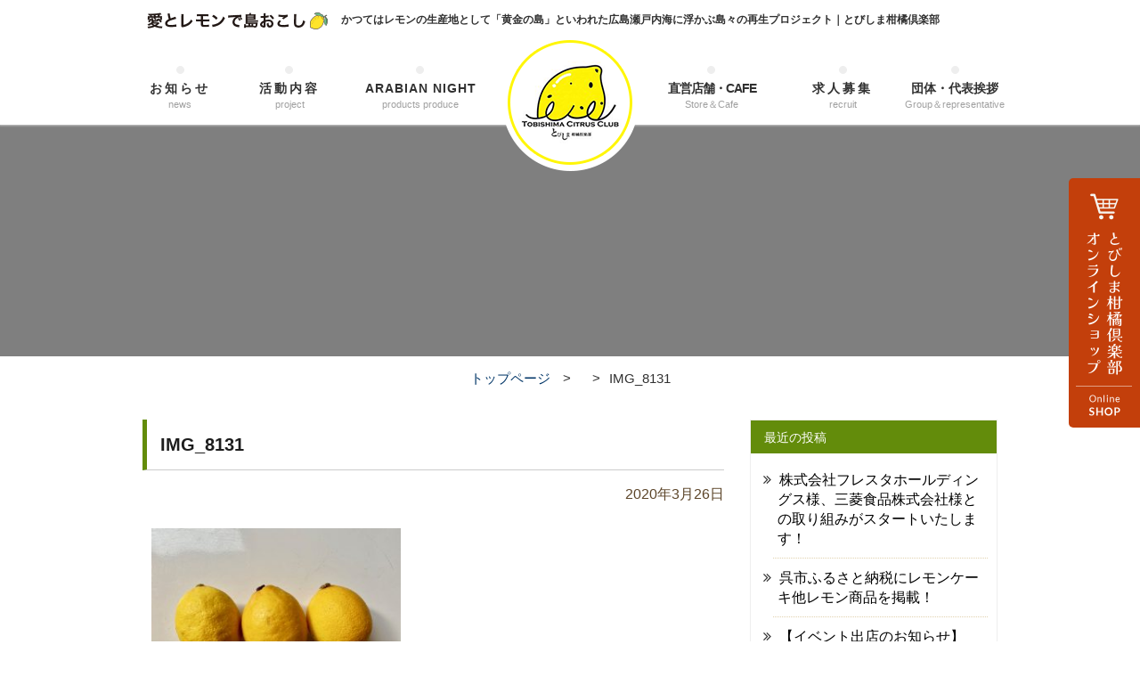

--- FILE ---
content_type: text/html; charset=UTF-8
request_url: https://tobishima-lemon.jp/tobishimaremonke-ki/img_8131/
body_size: 45801
content:
<!DOCTYPE HTML>
<html dir="ltr" lang="ja">
<head>
<meta http-equiv="Content-Type" content="text/html; charset=UTF-8">

<meta name="Keywords" content="" />
<meta name="Description" content="" />
<link rel="shortcut icon" href="https://tobishima-lemon.jp/wp/wp-content/themes/tobishima-cc/images/favicons/favicon.ico" />
<link rel="stylesheet" type="text/css" media="all" href="https://tobishima-lemon.jp/wp/wp-content/themes/tobishima-cc/style.css?202307" />
<link rel="stylesheet" href="https://use.fontawesome.com/releases/v5.6.3/css/all.css" integrity="sha384-UHRtZLI+pbxtHCWp1t77Bi1L4ZtiqrqD80Kn4Z8NTSRyMA2Fd33n5dQ8lWUE00s/" crossorigin="anonymous">
<link href="https://fonts.googleapis.com/css?family=Kreon:300,400,700&display=swap" rel="stylesheet">
<!--[if lt IE 9]>
  <meta http-equiv="Imagetoolbar" content="no" />
  <script src="https://html5shiv.googlecode.com/svn/trunk/html5.js"></script>
<![endif]-->
<!-- Set the viewport width to device width for mobile -->
<meta name="viewport" content="width=device-width,initial-scale=1.0,minimum-scale=1.0,maximum-scale=1.0,user-scalable=no">

	<style>img:is([sizes="auto" i], [sizes^="auto," i]) { contain-intrinsic-size: 3000px 1500px }</style>
	
		<!-- All in One SEO 4.9.3 - aioseo.com -->
		<title>IMG_8131 | 黄金の島再生プロジェクト</title>
	<meta name="robots" content="max-image-preview:large" />
	<meta name="author" content="tobishima-cc"/>
	<meta name="google-site-verification" content="V15qEswEKsDj0en5hQSa1y275ul4-0b4-hPOdb4DrZY" />
	<link rel="canonical" href="https://tobishima-lemon.jp/tobishimaremonke-ki/img_8131/" />
	<meta name="generator" content="All in One SEO (AIOSEO) 4.9.3" />
		<script type="application/ld+json" class="aioseo-schema">
			{"@context":"https:\/\/schema.org","@graph":[{"@type":"BreadcrumbList","@id":"https:\/\/tobishima-lemon.jp\/tobishimaremonke-ki\/img_8131\/#breadcrumblist","itemListElement":[{"@type":"ListItem","@id":"https:\/\/tobishima-lemon.jp#listItem","position":1,"name":"\u30db\u30fc\u30e0","item":"https:\/\/tobishima-lemon.jp","nextItem":{"@type":"ListItem","@id":"https:\/\/tobishima-lemon.jp\/tobishimaremonke-ki\/img_8131\/#listItem","name":"IMG_8131"}},{"@type":"ListItem","@id":"https:\/\/tobishima-lemon.jp\/tobishimaremonke-ki\/img_8131\/#listItem","position":2,"name":"IMG_8131","previousItem":{"@type":"ListItem","@id":"https:\/\/tobishima-lemon.jp#listItem","name":"\u30db\u30fc\u30e0"}}]},{"@type":"ItemPage","@id":"https:\/\/tobishima-lemon.jp\/tobishimaremonke-ki\/img_8131\/#itempage","url":"https:\/\/tobishima-lemon.jp\/tobishimaremonke-ki\/img_8131\/","name":"IMG_8131 | \u9ec4\u91d1\u306e\u5cf6\u518d\u751f\u30d7\u30ed\u30b8\u30a7\u30af\u30c8","inLanguage":"ja","isPartOf":{"@id":"https:\/\/tobishima-lemon.jp\/#website"},"breadcrumb":{"@id":"https:\/\/tobishima-lemon.jp\/tobishimaremonke-ki\/img_8131\/#breadcrumblist"},"author":{"@id":"https:\/\/tobishima-lemon.jp\/author\/tobishima-cc\/#author"},"creator":{"@id":"https:\/\/tobishima-lemon.jp\/author\/tobishima-cc\/#author"},"datePublished":"2020-03-26T10:36:29+09:00","dateModified":"2020-03-26T10:36:29+09:00"},{"@type":"Organization","@id":"https:\/\/tobishima-lemon.jp\/#organization","name":"\u4e00\u822c\u793e\u56e3\u6cd5\u4eba \u3068\u3073\u3057\u307e\u67d1\u6a58\u5036\u697d\u90e8","description":"\u5e83\u5cf6\u770c\u306b\u3042\u308b\u3068\u3073\u3057\u307e\u6d77\u9053\u7279\u7523\u3068\u3073\u3057\u307e\u30ec\u30e2\u30f3\u306e\u683d\u57f9\u30fb\u53ce\u7a6b\u30fb\u52a0\u5de5\u30fb\u98f2\u98df\u30fb\u5546\u54c1\u8ca9\u58f2\u3092\u884c\u30466\u6b21\u7523\u696d\u5316\u300a\u9ec4\u91d1\u306e\u5cf6\u518d\u751f\u30d7\u30ed\u30b8\u30a7\u30af\u30c8\u300b \u3068\u3073\u3057\u307e\u67d1\u6a58\u30ab\u30d5\u30a7\u3067\u306f\u5449\u30e9\u30f3\u30c1\u3001\u3068\u3073\u3057\u307e\u30ec\u30e2\u30f3\u3092\u4f7f\u3063\u305f\u30b8\u30e3\u30e0\u30fb\u713c\u304d\u83d3\u5b50\u30fb\u8abf\u5473\u6599\u306a\u3069\u5e83\u5cf6\u30fb\u5449\u306e\u304a\u571f\u7523\u304c\u8cfc\u5165\u3067\u304d\u307e\u3059\u3002","url":"https:\/\/tobishima-lemon.jp\/","logo":{"@type":"ImageObject","url":"https:\/\/tobishima-lemon.jp\/wp\/wp-content\/uploads\/2021\/02\/h_logo.png","@id":"https:\/\/tobishima-lemon.jp\/tobishimaremonke-ki\/img_8131\/#organizationLogo","width":153,"height":153,"caption":"\u4e00\u822c\u793e\u56e3\u6cd5\u4eba \u3068\u3073\u3057\u307e\u67d1\u6a58\u5036\u697d\u90e8"},"image":{"@id":"https:\/\/tobishima-lemon.jp\/tobishimaremonke-ki\/img_8131\/#organizationLogo"}},{"@type":"Person","@id":"https:\/\/tobishima-lemon.jp\/author\/tobishima-cc\/#author","url":"https:\/\/tobishima-lemon.jp\/author\/tobishima-cc\/","name":"tobishima-cc","image":{"@type":"ImageObject","@id":"https:\/\/tobishima-lemon.jp\/tobishimaremonke-ki\/img_8131\/#authorImage","url":"https:\/\/secure.gravatar.com\/avatar\/dfc7a560881add84db96cd77f2248ed53c06b201e9b9e3ca15d1b8d8dc004051?s=96&d=mm&r=g","width":96,"height":96,"caption":"tobishima-cc"}},{"@type":"WebSite","@id":"https:\/\/tobishima-lemon.jp\/#website","url":"https:\/\/tobishima-lemon.jp\/","name":"\u9ec4\u91d1\u306e\u5cf6\u518d\u751f\u30d7\u30ed\u30b8\u30a7\u30af\u30c8","description":"\u5e83\u5cf6\u770c\u306b\u3042\u308b\u3068\u3073\u3057\u307e\u6d77\u9053\u7279\u7523\u3068\u3073\u3057\u307e\u30ec\u30e2\u30f3\u306e\u683d\u57f9\u30fb\u53ce\u7a6b\u30fb\u52a0\u5de5\u30fb\u98f2\u98df\u30fb\u5546\u54c1\u8ca9\u58f2\u3092\u884c\u30466\u6b21\u7523\u696d\u5316\u300a\u9ec4\u91d1\u306e\u5cf6\u518d\u751f\u30d7\u30ed\u30b8\u30a7\u30af\u30c8\u300b \u3068\u3073\u3057\u307e\u67d1\u6a58\u30ab\u30d5\u30a7\u3067\u306f\u5449\u30e9\u30f3\u30c1\u3001\u3068\u3073\u3057\u307e\u30ec\u30e2\u30f3\u3092\u4f7f\u3063\u305f\u30b8\u30e3\u30e0\u30fb\u713c\u304d\u83d3\u5b50\u30fb\u8abf\u5473\u6599\u306a\u3069\u5e83\u5cf6\u30fb\u5449\u306e\u304a\u571f\u7523\u304c\u8cfc\u5165\u3067\u304d\u307e\u3059\u3002","inLanguage":"ja","publisher":{"@id":"https:\/\/tobishima-lemon.jp\/#organization"}}]}
		</script>
		<!-- All in One SEO -->

<script type="text/javascript">
/* <![CDATA[ */
window._wpemojiSettings = {"baseUrl":"https:\/\/s.w.org\/images\/core\/emoji\/16.0.1\/72x72\/","ext":".png","svgUrl":"https:\/\/s.w.org\/images\/core\/emoji\/16.0.1\/svg\/","svgExt":".svg","source":{"concatemoji":"https:\/\/tobishima-lemon.jp\/wp\/wp-includes\/js\/wp-emoji-release.min.js?ver=6.8.3"}};
/*! This file is auto-generated */
!function(s,n){var o,i,e;function c(e){try{var t={supportTests:e,timestamp:(new Date).valueOf()};sessionStorage.setItem(o,JSON.stringify(t))}catch(e){}}function p(e,t,n){e.clearRect(0,0,e.canvas.width,e.canvas.height),e.fillText(t,0,0);var t=new Uint32Array(e.getImageData(0,0,e.canvas.width,e.canvas.height).data),a=(e.clearRect(0,0,e.canvas.width,e.canvas.height),e.fillText(n,0,0),new Uint32Array(e.getImageData(0,0,e.canvas.width,e.canvas.height).data));return t.every(function(e,t){return e===a[t]})}function u(e,t){e.clearRect(0,0,e.canvas.width,e.canvas.height),e.fillText(t,0,0);for(var n=e.getImageData(16,16,1,1),a=0;a<n.data.length;a++)if(0!==n.data[a])return!1;return!0}function f(e,t,n,a){switch(t){case"flag":return n(e,"\ud83c\udff3\ufe0f\u200d\u26a7\ufe0f","\ud83c\udff3\ufe0f\u200b\u26a7\ufe0f")?!1:!n(e,"\ud83c\udde8\ud83c\uddf6","\ud83c\udde8\u200b\ud83c\uddf6")&&!n(e,"\ud83c\udff4\udb40\udc67\udb40\udc62\udb40\udc65\udb40\udc6e\udb40\udc67\udb40\udc7f","\ud83c\udff4\u200b\udb40\udc67\u200b\udb40\udc62\u200b\udb40\udc65\u200b\udb40\udc6e\u200b\udb40\udc67\u200b\udb40\udc7f");case"emoji":return!a(e,"\ud83e\udedf")}return!1}function g(e,t,n,a){var r="undefined"!=typeof WorkerGlobalScope&&self instanceof WorkerGlobalScope?new OffscreenCanvas(300,150):s.createElement("canvas"),o=r.getContext("2d",{willReadFrequently:!0}),i=(o.textBaseline="top",o.font="600 32px Arial",{});return e.forEach(function(e){i[e]=t(o,e,n,a)}),i}function t(e){var t=s.createElement("script");t.src=e,t.defer=!0,s.head.appendChild(t)}"undefined"!=typeof Promise&&(o="wpEmojiSettingsSupports",i=["flag","emoji"],n.supports={everything:!0,everythingExceptFlag:!0},e=new Promise(function(e){s.addEventListener("DOMContentLoaded",e,{once:!0})}),new Promise(function(t){var n=function(){try{var e=JSON.parse(sessionStorage.getItem(o));if("object"==typeof e&&"number"==typeof e.timestamp&&(new Date).valueOf()<e.timestamp+604800&&"object"==typeof e.supportTests)return e.supportTests}catch(e){}return null}();if(!n){if("undefined"!=typeof Worker&&"undefined"!=typeof OffscreenCanvas&&"undefined"!=typeof URL&&URL.createObjectURL&&"undefined"!=typeof Blob)try{var e="postMessage("+g.toString()+"("+[JSON.stringify(i),f.toString(),p.toString(),u.toString()].join(",")+"));",a=new Blob([e],{type:"text/javascript"}),r=new Worker(URL.createObjectURL(a),{name:"wpTestEmojiSupports"});return void(r.onmessage=function(e){c(n=e.data),r.terminate(),t(n)})}catch(e){}c(n=g(i,f,p,u))}t(n)}).then(function(e){for(var t in e)n.supports[t]=e[t],n.supports.everything=n.supports.everything&&n.supports[t],"flag"!==t&&(n.supports.everythingExceptFlag=n.supports.everythingExceptFlag&&n.supports[t]);n.supports.everythingExceptFlag=n.supports.everythingExceptFlag&&!n.supports.flag,n.DOMReady=!1,n.readyCallback=function(){n.DOMReady=!0}}).then(function(){return e}).then(function(){var e;n.supports.everything||(n.readyCallback(),(e=n.source||{}).concatemoji?t(e.concatemoji):e.wpemoji&&e.twemoji&&(t(e.twemoji),t(e.wpemoji)))}))}((window,document),window._wpemojiSettings);
/* ]]> */
</script>
<style id='wp-emoji-styles-inline-css' type='text/css'>

	img.wp-smiley, img.emoji {
		display: inline !important;
		border: none !important;
		box-shadow: none !important;
		height: 1em !important;
		width: 1em !important;
		margin: 0 0.07em !important;
		vertical-align: -0.1em !important;
		background: none !important;
		padding: 0 !important;
	}
</style>
<link rel='stylesheet' id='wp-block-library-css' href='https://tobishima-lemon.jp/wp/wp-includes/css/dist/block-library/style.min.css?ver=6.8.3' type='text/css' media='all' />
<style id='classic-theme-styles-inline-css' type='text/css'>
/*! This file is auto-generated */
.wp-block-button__link{color:#fff;background-color:#32373c;border-radius:9999px;box-shadow:none;text-decoration:none;padding:calc(.667em + 2px) calc(1.333em + 2px);font-size:1.125em}.wp-block-file__button{background:#32373c;color:#fff;text-decoration:none}
</style>
<link rel='stylesheet' id='aioseo/css/src/vue/standalone/blocks/table-of-contents/global.scss-css' href='https://tobishima-lemon.jp/wp/wp-content/plugins/all-in-one-seo-pack/dist/Lite/assets/css/table-of-contents/global.e90f6d47.css?ver=4.9.3' type='text/css' media='all' />
<style id='global-styles-inline-css' type='text/css'>
:root{--wp--preset--aspect-ratio--square: 1;--wp--preset--aspect-ratio--4-3: 4/3;--wp--preset--aspect-ratio--3-4: 3/4;--wp--preset--aspect-ratio--3-2: 3/2;--wp--preset--aspect-ratio--2-3: 2/3;--wp--preset--aspect-ratio--16-9: 16/9;--wp--preset--aspect-ratio--9-16: 9/16;--wp--preset--color--black: #000000;--wp--preset--color--cyan-bluish-gray: #abb8c3;--wp--preset--color--white: #ffffff;--wp--preset--color--pale-pink: #f78da7;--wp--preset--color--vivid-red: #cf2e2e;--wp--preset--color--luminous-vivid-orange: #ff6900;--wp--preset--color--luminous-vivid-amber: #fcb900;--wp--preset--color--light-green-cyan: #7bdcb5;--wp--preset--color--vivid-green-cyan: #00d084;--wp--preset--color--pale-cyan-blue: #8ed1fc;--wp--preset--color--vivid-cyan-blue: #0693e3;--wp--preset--color--vivid-purple: #9b51e0;--wp--preset--gradient--vivid-cyan-blue-to-vivid-purple: linear-gradient(135deg,rgba(6,147,227,1) 0%,rgb(155,81,224) 100%);--wp--preset--gradient--light-green-cyan-to-vivid-green-cyan: linear-gradient(135deg,rgb(122,220,180) 0%,rgb(0,208,130) 100%);--wp--preset--gradient--luminous-vivid-amber-to-luminous-vivid-orange: linear-gradient(135deg,rgba(252,185,0,1) 0%,rgba(255,105,0,1) 100%);--wp--preset--gradient--luminous-vivid-orange-to-vivid-red: linear-gradient(135deg,rgba(255,105,0,1) 0%,rgb(207,46,46) 100%);--wp--preset--gradient--very-light-gray-to-cyan-bluish-gray: linear-gradient(135deg,rgb(238,238,238) 0%,rgb(169,184,195) 100%);--wp--preset--gradient--cool-to-warm-spectrum: linear-gradient(135deg,rgb(74,234,220) 0%,rgb(151,120,209) 20%,rgb(207,42,186) 40%,rgb(238,44,130) 60%,rgb(251,105,98) 80%,rgb(254,248,76) 100%);--wp--preset--gradient--blush-light-purple: linear-gradient(135deg,rgb(255,206,236) 0%,rgb(152,150,240) 100%);--wp--preset--gradient--blush-bordeaux: linear-gradient(135deg,rgb(254,205,165) 0%,rgb(254,45,45) 50%,rgb(107,0,62) 100%);--wp--preset--gradient--luminous-dusk: linear-gradient(135deg,rgb(255,203,112) 0%,rgb(199,81,192) 50%,rgb(65,88,208) 100%);--wp--preset--gradient--pale-ocean: linear-gradient(135deg,rgb(255,245,203) 0%,rgb(182,227,212) 50%,rgb(51,167,181) 100%);--wp--preset--gradient--electric-grass: linear-gradient(135deg,rgb(202,248,128) 0%,rgb(113,206,126) 100%);--wp--preset--gradient--midnight: linear-gradient(135deg,rgb(2,3,129) 0%,rgb(40,116,252) 100%);--wp--preset--font-size--small: 13px;--wp--preset--font-size--medium: 20px;--wp--preset--font-size--large: 36px;--wp--preset--font-size--x-large: 42px;--wp--preset--spacing--20: 0.44rem;--wp--preset--spacing--30: 0.67rem;--wp--preset--spacing--40: 1rem;--wp--preset--spacing--50: 1.5rem;--wp--preset--spacing--60: 2.25rem;--wp--preset--spacing--70: 3.38rem;--wp--preset--spacing--80: 5.06rem;--wp--preset--shadow--natural: 6px 6px 9px rgba(0, 0, 0, 0.2);--wp--preset--shadow--deep: 12px 12px 50px rgba(0, 0, 0, 0.4);--wp--preset--shadow--sharp: 6px 6px 0px rgba(0, 0, 0, 0.2);--wp--preset--shadow--outlined: 6px 6px 0px -3px rgba(255, 255, 255, 1), 6px 6px rgba(0, 0, 0, 1);--wp--preset--shadow--crisp: 6px 6px 0px rgba(0, 0, 0, 1);}:where(.is-layout-flex){gap: 0.5em;}:where(.is-layout-grid){gap: 0.5em;}body .is-layout-flex{display: flex;}.is-layout-flex{flex-wrap: wrap;align-items: center;}.is-layout-flex > :is(*, div){margin: 0;}body .is-layout-grid{display: grid;}.is-layout-grid > :is(*, div){margin: 0;}:where(.wp-block-columns.is-layout-flex){gap: 2em;}:where(.wp-block-columns.is-layout-grid){gap: 2em;}:where(.wp-block-post-template.is-layout-flex){gap: 1.25em;}:where(.wp-block-post-template.is-layout-grid){gap: 1.25em;}.has-black-color{color: var(--wp--preset--color--black) !important;}.has-cyan-bluish-gray-color{color: var(--wp--preset--color--cyan-bluish-gray) !important;}.has-white-color{color: var(--wp--preset--color--white) !important;}.has-pale-pink-color{color: var(--wp--preset--color--pale-pink) !important;}.has-vivid-red-color{color: var(--wp--preset--color--vivid-red) !important;}.has-luminous-vivid-orange-color{color: var(--wp--preset--color--luminous-vivid-orange) !important;}.has-luminous-vivid-amber-color{color: var(--wp--preset--color--luminous-vivid-amber) !important;}.has-light-green-cyan-color{color: var(--wp--preset--color--light-green-cyan) !important;}.has-vivid-green-cyan-color{color: var(--wp--preset--color--vivid-green-cyan) !important;}.has-pale-cyan-blue-color{color: var(--wp--preset--color--pale-cyan-blue) !important;}.has-vivid-cyan-blue-color{color: var(--wp--preset--color--vivid-cyan-blue) !important;}.has-vivid-purple-color{color: var(--wp--preset--color--vivid-purple) !important;}.has-black-background-color{background-color: var(--wp--preset--color--black) !important;}.has-cyan-bluish-gray-background-color{background-color: var(--wp--preset--color--cyan-bluish-gray) !important;}.has-white-background-color{background-color: var(--wp--preset--color--white) !important;}.has-pale-pink-background-color{background-color: var(--wp--preset--color--pale-pink) !important;}.has-vivid-red-background-color{background-color: var(--wp--preset--color--vivid-red) !important;}.has-luminous-vivid-orange-background-color{background-color: var(--wp--preset--color--luminous-vivid-orange) !important;}.has-luminous-vivid-amber-background-color{background-color: var(--wp--preset--color--luminous-vivid-amber) !important;}.has-light-green-cyan-background-color{background-color: var(--wp--preset--color--light-green-cyan) !important;}.has-vivid-green-cyan-background-color{background-color: var(--wp--preset--color--vivid-green-cyan) !important;}.has-pale-cyan-blue-background-color{background-color: var(--wp--preset--color--pale-cyan-blue) !important;}.has-vivid-cyan-blue-background-color{background-color: var(--wp--preset--color--vivid-cyan-blue) !important;}.has-vivid-purple-background-color{background-color: var(--wp--preset--color--vivid-purple) !important;}.has-black-border-color{border-color: var(--wp--preset--color--black) !important;}.has-cyan-bluish-gray-border-color{border-color: var(--wp--preset--color--cyan-bluish-gray) !important;}.has-white-border-color{border-color: var(--wp--preset--color--white) !important;}.has-pale-pink-border-color{border-color: var(--wp--preset--color--pale-pink) !important;}.has-vivid-red-border-color{border-color: var(--wp--preset--color--vivid-red) !important;}.has-luminous-vivid-orange-border-color{border-color: var(--wp--preset--color--luminous-vivid-orange) !important;}.has-luminous-vivid-amber-border-color{border-color: var(--wp--preset--color--luminous-vivid-amber) !important;}.has-light-green-cyan-border-color{border-color: var(--wp--preset--color--light-green-cyan) !important;}.has-vivid-green-cyan-border-color{border-color: var(--wp--preset--color--vivid-green-cyan) !important;}.has-pale-cyan-blue-border-color{border-color: var(--wp--preset--color--pale-cyan-blue) !important;}.has-vivid-cyan-blue-border-color{border-color: var(--wp--preset--color--vivid-cyan-blue) !important;}.has-vivid-purple-border-color{border-color: var(--wp--preset--color--vivid-purple) !important;}.has-vivid-cyan-blue-to-vivid-purple-gradient-background{background: var(--wp--preset--gradient--vivid-cyan-blue-to-vivid-purple) !important;}.has-light-green-cyan-to-vivid-green-cyan-gradient-background{background: var(--wp--preset--gradient--light-green-cyan-to-vivid-green-cyan) !important;}.has-luminous-vivid-amber-to-luminous-vivid-orange-gradient-background{background: var(--wp--preset--gradient--luminous-vivid-amber-to-luminous-vivid-orange) !important;}.has-luminous-vivid-orange-to-vivid-red-gradient-background{background: var(--wp--preset--gradient--luminous-vivid-orange-to-vivid-red) !important;}.has-very-light-gray-to-cyan-bluish-gray-gradient-background{background: var(--wp--preset--gradient--very-light-gray-to-cyan-bluish-gray) !important;}.has-cool-to-warm-spectrum-gradient-background{background: var(--wp--preset--gradient--cool-to-warm-spectrum) !important;}.has-blush-light-purple-gradient-background{background: var(--wp--preset--gradient--blush-light-purple) !important;}.has-blush-bordeaux-gradient-background{background: var(--wp--preset--gradient--blush-bordeaux) !important;}.has-luminous-dusk-gradient-background{background: var(--wp--preset--gradient--luminous-dusk) !important;}.has-pale-ocean-gradient-background{background: var(--wp--preset--gradient--pale-ocean) !important;}.has-electric-grass-gradient-background{background: var(--wp--preset--gradient--electric-grass) !important;}.has-midnight-gradient-background{background: var(--wp--preset--gradient--midnight) !important;}.has-small-font-size{font-size: var(--wp--preset--font-size--small) !important;}.has-medium-font-size{font-size: var(--wp--preset--font-size--medium) !important;}.has-large-font-size{font-size: var(--wp--preset--font-size--large) !important;}.has-x-large-font-size{font-size: var(--wp--preset--font-size--x-large) !important;}
:where(.wp-block-post-template.is-layout-flex){gap: 1.25em;}:where(.wp-block-post-template.is-layout-grid){gap: 1.25em;}
:where(.wp-block-columns.is-layout-flex){gap: 2em;}:where(.wp-block-columns.is-layout-grid){gap: 2em;}
:root :where(.wp-block-pullquote){font-size: 1.5em;line-height: 1.6;}
</style>
<link rel='stylesheet' id='wpdm-fonticon-css' href='https://tobishima-lemon.jp/wp/wp-content/plugins/download-manager/assets/wpdm-iconfont/css/wpdm-icons.css?ver=6.8.3' type='text/css' media='all' />
<link rel='stylesheet' id='wpdm-front-css' href='https://tobishima-lemon.jp/wp/wp-content/plugins/download-manager/assets/css/front.min.css?ver=3.3.46' type='text/css' media='all' />
<link rel='stylesheet' id='wpdm-front-dark-css' href='https://tobishima-lemon.jp/wp/wp-content/plugins/download-manager/assets/css/front-dark.min.css?ver=3.3.46' type='text/css' media='all' />
<link rel="https://api.w.org/" href="https://tobishima-lemon.jp/wp-json/" /><link rel="alternate" title="JSON" type="application/json" href="https://tobishima-lemon.jp/wp-json/wp/v2/media/1010" /><link rel="EditURI" type="application/rsd+xml" title="RSD" href="https://tobishima-lemon.jp/wp/xmlrpc.php?rsd" />
<meta name="generator" content="WordPress 6.8.3" />
<link rel='shortlink' href='https://tobishima-lemon.jp/?p=1010' />
<link rel="alternate" title="oEmbed (JSON)" type="application/json+oembed" href="https://tobishima-lemon.jp/wp-json/oembed/1.0/embed?url=https%3A%2F%2Ftobishima-lemon.jp%2Ftobishimaremonke-ki%2Fimg_8131%2F" />
<link rel="alternate" title="oEmbed (XML)" type="text/xml+oembed" href="https://tobishima-lemon.jp/wp-json/oembed/1.0/embed?url=https%3A%2F%2Ftobishima-lemon.jp%2Ftobishimaremonke-ki%2Fimg_8131%2F&#038;format=xml" />
<noscript><style>.lazyload[data-src]{display:none !important;}</style></noscript><style>.lazyload{background-image:none !important;}.lazyload:before{background-image:none !important;}</style><meta name="generator" content="WordPress Download Manager 3.3.46" />
                <style>
        /* WPDM Link Template Styles */        </style>
                <style>

            :root {
                --color-primary: #4a8eff;
                --color-primary-rgb: 74, 142, 255;
                --color-primary-hover: #5998ff;
                --color-primary-active: #3281ff;
                --clr-sec: #6c757d;
                --clr-sec-rgb: 108, 117, 125;
                --clr-sec-hover: #6c757d;
                --clr-sec-active: #6c757d;
                --color-secondary: #6c757d;
                --color-secondary-rgb: 108, 117, 125;
                --color-secondary-hover: #6c757d;
                --color-secondary-active: #6c757d;
                --color-success: #018e11;
                --color-success-rgb: 1, 142, 17;
                --color-success-hover: #0aad01;
                --color-success-active: #0c8c01;
                --color-info: #2CA8FF;
                --color-info-rgb: 44, 168, 255;
                --color-info-hover: #2CA8FF;
                --color-info-active: #2CA8FF;
                --color-warning: #FFB236;
                --color-warning-rgb: 255, 178, 54;
                --color-warning-hover: #FFB236;
                --color-warning-active: #FFB236;
                --color-danger: #ff5062;
                --color-danger-rgb: 255, 80, 98;
                --color-danger-hover: #ff5062;
                --color-danger-active: #ff5062;
                --color-green: #30b570;
                --color-blue: #0073ff;
                --color-purple: #8557D3;
                --color-red: #ff5062;
                --color-muted: rgba(69, 89, 122, 0.6);
                --wpdm-font: "-apple-system", -apple-system, BlinkMacSystemFont, "Segoe UI", Roboto, Helvetica, Arial, sans-serif, "Apple Color Emoji", "Segoe UI Emoji", "Segoe UI Symbol";
            }

            .wpdm-download-link.btn.btn-primary {
                border-radius: 4px;
            }


        </style>
        </head>

<body class="attachment wp-singular attachment-template-default single single-attachment postid-1010 attachmentid-1010 attachment-jpeg wp-theme-tobishima-cc">
<div id="wrap">
<div id="container">
<header id="header">
<!--<div class="cart_blocks">
<div class="in_box"><a href="https://tobishima-lemon.jp/shop-s/products/list" target="_blank"><span class="icons"><i class="fas fa-shopping-cart"></i></span>Online Shop</a></div>
</div>-->
<div id="rc_rightArea"><a href="https://tobishima-lemon.jp/shop/" class="rc_right" target="_blank">インターネットからのご注文はこちらから</a></div>
<div class="inner">
  <h1><a href="https://tobishima-lemon.jp/"><img src="[data-uri]" alt="黄金の島再生プロジェクト｜とびしま柑橘倶楽部 " data-src="https://tobishima-lemon.jp/wp/wp-content/themes/tobishima-cc/images/h_logo.png" decoding="async" class="lazyload" data-eio-rwidth="153" data-eio-rheight="153"><noscript><img src="https://tobishima-lemon.jp/wp/wp-content/themes/tobishima-cc/images/h_logo.png" alt="黄金の島再生プロジェクト｜とびしま柑橘倶楽部 " data-eio="l"></noscript></a></h1>
  <h2 class="description"><img src="[data-uri]" data-src="https://tobishima-lemon.jp/wp/wp-content/themes/tobishima-cc/images/s_copy.png" decoding="async" class="lazyload" data-eio-rwidth="203" data-eio-rheight="19"><noscript><img src="https://tobishima-lemon.jp/wp/wp-content/themes/tobishima-cc/images/s_copy.png" data-eio="l"></noscript>かつてはレモンの生産地として「黄金の島」といわれた広島瀬戸内海に浮かぶ島々の再生プロジェクト｜とびしま柑橘倶楽部</h2>
  <div class="nav_box_left">
    <ul class="nav_menu">
      <li class="nav_menu__single swide"> <a href="https://tobishima-lemon.jp/information/" class="init-bottom">お知らせ<span class="en">news</span></a> </li>
      <li class="nav_menu__single swide"> <a href="https://tobishima-lemon.jp/project/" class="init-bottom">活動内容<span class="en">project</span></a> </li>
      <li class="nav_menu__single xwide"> <a href="https://tobishima-lemon.jp/product/" class="init-bottom">ARABIAN NIGHT<span class="en">products produce</span></a> </li>
    </ul>
  </div>
  <div class="nav_box_right">
    <ul class="nav_menu">
      <li class="nav_menu__single lwide"> <a href="https://tobishima-lemon.jp/retail-store/" class="init-bottom">直営店舗・CAFE<span class="en">Store＆Cafe</span></a> </li>
      <li class="nav_menu__single swide"> <a href="https://tobishima-lemon.jp/recruit/" class="init-bottom">求人募集<span class="en">recruit</span></a>
        <!--<ul class="nav_menu__second-level">
        <li><a href="#">Child Menu</a></li>
        <li><a href="#">Child Menu</a></li>
      </ul>-->
      </li>
      <li class="nav_menu__single mwide"> <a href="https://tobishima-lemon.jp/company/" class="init-bottom">団体・代表挨拶<span class="en">Group＆representative</span></a> </li>
    </ul>
  </div>
  <div class="Lbox_nav">
    <div class="hm_wrap"> <input id="hm_menu" type="checkbox" name="hm_menu" class="hm_menu_check" /> <label for="hm_menu" class="hm_btn"></label>
      <h2 class="hm_title">MENU</h2>
      <nav class="hm_menu_wrap">
        <ul class="hm_list">
          <li><a href="https://tobishima-lemon.jp/information/">お知らせ・イベント</a></li>
          <li><a href="https://tobishima-lemon.jp/project/">活動内容</a></li>
          <li><a href="https://tobishima-lemon.jp/product/">ARABIAN NIGHT</a></li>
          <li><a href="https://tobishima-lemon.jp/recruit/">求人募集</a></li>
          <li><a href="https://tobishima-lemon.jp/recruit/#">耕作放棄地について</a></li>
          <li><a href="https://tobishima-lemon.jp/retail-store/">直営店舗・CAFE</a></li>
          <li><a href="https://tobishima-lemon.jp/company/">団体・代表挨拶</a></li>
          <li><a href="https://tobishima-lemon.jp/lecture_form/">講演会依頼</a></li>
          <li><a href="https://tobishima-lemon.jp/press-release/">プレスリリース</a></li>
          <li><a href="https://tobishima-lemon.jp/privacy-policy/">プライバシーポリシー</a></li>
          <li><a href="https://tobishima-lemon.jp/sitemaps/">サイトマップ</a></li>
        </ul>
      </nav>
    </div>
  </div>
  <div class="Rbox_icon_nav">
    <ul>
      <li><a href="https://tobishima-lemon.jp/shop/" target="_blank"><i class="fas fa-shopping-cart"></i></a></li>
      <li><a href="https://tobishima-lemon.jp/contactus/"><i class="fas fa-paper-plane"></i></a></li>
    </ul>
  </div>
</div>
<!-- //.inner -->            
</header>
	
	
<section id="Page-contents" class=" clearfix">
<div id="Page-title" class="bg_">
<div class="inner"><h2><span></span></h2></div>
</div><!-- #Page-title -->
<nav id="bread-crumb" class="bread_crumb">
	<ul>
		<li class="level-1 top"><a href="https://tobishima-lemon.jp/">トップページ</a></li>
		<li class="level-2 sub"><a href="https://tobishima-lemon.jp//"></a></li>
		<li class="level-3 sub tail current">IMG_8131</li>
	</ul>
</nav>
</section> 


<section id="contents-body" class="clearfix">
      <div class="info_wrap_w clearfix">
<section id="contents-post" class=" clearfix">
<article> 
<section class="entry-content" id="pagetop">


<div id="NewsBox" class="clearfix">
<h3 class="post-list-title">IMG_8131</h3>
<div align="right">
 <time pubdate="pubdate" datetime="2020.03.26" class="entry-date">2020年3月26日</time>
 </div>
<span class="author vcard"><a href="https://tobishima-lemon.jp/author/tobishima-cc/" title="tobishima-cc の投稿" rel="author">tobishima-cc</a></span>
<br>


<p class="attachment"><a href='https://tobishima-lemon.jp/wp/wp-content/uploads/2020/03/IMG_8131.jpg'><img fetchpriority="high" decoding="async" width="300" height="225" src="[data-uri]" class="attachment-medium size-medium lazyload" alt=""   data-src="https://tobishima-lemon.jp/wp/wp-content/uploads/2020/03/IMG_8131-300x225.jpg" data-srcset="https://tobishima-lemon.jp/wp/wp-content/uploads/2020/03/IMG_8131-300x225.jpg 300w, https://tobishima-lemon.jp/wp/wp-content/uploads/2020/03/IMG_8131-768x576.jpg 768w, https://tobishima-lemon.jp/wp/wp-content/uploads/2020/03/IMG_8131-1024x768.jpg 1024w" data-sizes="auto" data-eio-rwidth="300" data-eio-rheight="225" /><noscript><img fetchpriority="high" decoding="async" width="300" height="225" src="https://tobishima-lemon.jp/wp/wp-content/uploads/2020/03/IMG_8131-300x225.jpg" class="attachment-medium size-medium" alt="" srcset="https://tobishima-lemon.jp/wp/wp-content/uploads/2020/03/IMG_8131-300x225.jpg 300w, https://tobishima-lemon.jp/wp/wp-content/uploads/2020/03/IMG_8131-768x576.jpg 768w, https://tobishima-lemon.jp/wp/wp-content/uploads/2020/03/IMG_8131-1024x768.jpg 1024w" sizes="(max-width: 300px) 100vw, 300px" data-eio="l" /></noscript></a></p>
<br>
<br><br>
<br>
<br>

<div class="buttom_clear"><div class="cons-button send-btn"><a href="javascript:history.back();">一覧へ戻る</a></div></div>
</div><!-- #Box end -->
</section><!-- .entry-content end -->


<br>

<br>
</article>
        
        

        

   
</section><!-- #contents end -->


<section id="sidebar">

        <div id="primary">
        <div class="widget-area">
        
		<aside id="recent-posts-2" class="widget-container widget_recent_entries">
		<h3 class="widget-title">最近の投稿</h3>
		<ul>
											<li>
					<a href="https://tobishima-lemon.jp/news-chaichainouen/">株式会社フレスタホールディングス様、三菱食品株式会社様との取り組みがスタートいたします！</a>
									</li>
											<li>
					<a href="https://tobishima-lemon.jp/kure-furusato-nouzei/">呉市ふるさと納税にレモンケーキ他レモン商品を掲載！</a>
									</li>
											<li>
					<a href="https://tobishima-lemon.jp/hiroshima-event-kodanisa/">【イベント出店のお知らせ】GWに小谷サービスエリア上りに３日間出店いたします！！</a>
									</li>
											<li>
					<a href="https://tobishima-lemon.jp/chugokusinbun-tobishimalemon/">中国新聞に記事が掲載されました！！</a>
									</li>
											<li>
					<a href="https://tobishima-lemon.jp/%e6%9c%9d%e6%97%a5%e6%96%b0%e8%81%9e%e3%83%87%e3%82%b8%e3%82%bf%e3%83%ab%e3%81%ab%e8%a8%98%e4%ba%8b%e3%81%8c%e6%8e%b2%e8%bc%89%e3%80%80%e7%ab%b9%e3%83%81%e3%83%83%e3%83%97%e3%81%a7%e5%9c%b0%e5%9f%9f/">朝日新聞デジタルに記事が掲載　竹チップで地域課題に取り組むTEGO中原さんがとびしま柑橘倶楽部のことも取り上げてくれました</a>
									</li>
					</ul>

		</aside><aside id="archives-2" class="widget-container widget_archive"><h3 class="widget-title">アーカイブ</h3>
			<ul>
					<li><a href='https://tobishima-lemon.jp/2024/08/'>2024年8月</a></li>
	<li><a href='https://tobishima-lemon.jp/2023/06/'>2023年6月</a></li>
	<li><a href='https://tobishima-lemon.jp/2023/05/'>2023年5月</a></li>
	<li><a href='https://tobishima-lemon.jp/2023/04/'>2023年4月</a></li>
	<li><a href='https://tobishima-lemon.jp/2022/11/'>2022年11月</a></li>
	<li><a href='https://tobishima-lemon.jp/2022/10/'>2022年10月</a></li>
	<li><a href='https://tobishima-lemon.jp/2022/09/'>2022年9月</a></li>
	<li><a href='https://tobishima-lemon.jp/2022/05/'>2022年5月</a></li>
	<li><a href='https://tobishima-lemon.jp/2022/04/'>2022年4月</a></li>
	<li><a href='https://tobishima-lemon.jp/2022/03/'>2022年3月</a></li>
	<li><a href='https://tobishima-lemon.jp/2022/02/'>2022年2月</a></li>
	<li><a href='https://tobishima-lemon.jp/2022/01/'>2022年1月</a></li>
	<li><a href='https://tobishima-lemon.jp/2021/12/'>2021年12月</a></li>
	<li><a href='https://tobishima-lemon.jp/2021/11/'>2021年11月</a></li>
	<li><a href='https://tobishima-lemon.jp/2021/10/'>2021年10月</a></li>
	<li><a href='https://tobishima-lemon.jp/2021/09/'>2021年9月</a></li>
	<li><a href='https://tobishima-lemon.jp/2021/08/'>2021年8月</a></li>
	<li><a href='https://tobishima-lemon.jp/2021/07/'>2021年7月</a></li>
	<li><a href='https://tobishima-lemon.jp/2021/06/'>2021年6月</a></li>
	<li><a href='https://tobishima-lemon.jp/2021/05/'>2021年5月</a></li>
	<li><a href='https://tobishima-lemon.jp/2021/04/'>2021年4月</a></li>
	<li><a href='https://tobishima-lemon.jp/2021/03/'>2021年3月</a></li>
	<li><a href='https://tobishima-lemon.jp/2021/01/'>2021年1月</a></li>
	<li><a href='https://tobishima-lemon.jp/2020/12/'>2020年12月</a></li>
	<li><a href='https://tobishima-lemon.jp/2020/11/'>2020年11月</a></li>
	<li><a href='https://tobishima-lemon.jp/2020/10/'>2020年10月</a></li>
	<li><a href='https://tobishima-lemon.jp/2020/09/'>2020年9月</a></li>
	<li><a href='https://tobishima-lemon.jp/2020/08/'>2020年8月</a></li>
	<li><a href='https://tobishima-lemon.jp/2020/07/'>2020年7月</a></li>
	<li><a href='https://tobishima-lemon.jp/2020/06/'>2020年6月</a></li>
	<li><a href='https://tobishima-lemon.jp/2020/05/'>2020年5月</a></li>
	<li><a href='https://tobishima-lemon.jp/2020/04/'>2020年4月</a></li>
	<li><a href='https://tobishima-lemon.jp/2020/03/'>2020年3月</a></li>
	<li><a href='https://tobishima-lemon.jp/2020/02/'>2020年2月</a></li>
	<li><a href='https://tobishima-lemon.jp/2020/01/'>2020年1月</a></li>
	<li><a href='https://tobishima-lemon.jp/2019/12/'>2019年12月</a></li>
	<li><a href='https://tobishima-lemon.jp/2019/11/'>2019年11月</a></li>
	<li><a href='https://tobishima-lemon.jp/2019/10/'>2019年10月</a></li>
	<li><a href='https://tobishima-lemon.jp/2019/09/'>2019年9月</a></li>
	<li><a href='https://tobishima-lemon.jp/2019/08/'>2019年8月</a></li>
	<li><a href='https://tobishima-lemon.jp/2019/06/'>2019年6月</a></li>
	<li><a href='https://tobishima-lemon.jp/2019/04/'>2019年4月</a></li>
	<li><a href='https://tobishima-lemon.jp/2018/09/'>2018年9月</a></li>
			</ul>

			</aside><aside id="categories-2" class="widget-container widget_categories"><h3 class="widget-title">カテゴリー</h3>
			<ul>
					<li class="cat-item cat-item-7"><a href="https://tobishima-lemon.jp/category/blog/">Blog</a>
</li>
	<li class="cat-item cat-item-2"><a href="https://tobishima-lemon.jp/category/event/">Event</a>
</li>
	<li class="cat-item cat-item-1"><a href="https://tobishima-lemon.jp/category/news/">News</a>
</li>
			</ul>

			</aside> 
        </div>
            </div><!-- #primary end -->
            <div id="secondary" class="widget-area">
       <aside id="text-3" class="widget-container widget_text">			<div class="textwidget"><p>[instagram-feed]</p>
</div>
		</aside>        </div><!-- #secondary end -->
           
      </section><!-- #sidebar end  -->
      
      
      
      
      
      
      
</div><!-- .info_warp end -->
</section><!-- #contents-body end -->  
</div><!-- END#container -->



<div id="footer-container" class="clearfix">
<p class="pageTop"><a href="#"><img src="[data-uri]" data-src="https://tobishima-lemon.jp/wp/wp-content/themes/tobishima-cc/images/page-top.png" decoding="async" class="lazyload" data-eio-rwidth="37" data-eio-rheight="38"><noscript><img src="https://tobishima-lemon.jp/wp/wp-content/themes/tobishima-cc/images/page-top.png" data-eio="l"></noscript></a></p>
<footer id="footer"> <img src="[data-uri]" class="logo lazyload" data-src="https://tobishima-lemon.jp/wp/wp-content/themes/tobishima-cc/images/f_logo.png" decoding="async" data-eio-rwidth="160" data-eio-rheight="160"><noscript><img src="https://tobishima-lemon.jp/wp/wp-content/themes/tobishima-cc/images/f_logo.png" class="logo" data-eio="l"></noscript>
  <div class="footer_info">
    <h3>とびしま柑橘倶楽部<br><span class="btxt">黄金の島　再生プロジェクト</span><br>Arabian Night</h3>
    <p class="cname">株式会社クレセント</p>
    <p>〒737-2607 広島県呉市川尻町東３−８−３５<br>
      <!--TEL:<a href="tel:0823-87-0080">0823-87-0080</a>--></p> <a href="https://tobishima-lemon.jp/contactus/"><img src="[data-uri]" class="mail lazyload" alt="メールでのお問い合わせ" data-src="https://tobishima-lemon.jp/wp/wp-content/themes/tobishima-cc/images/f_mail_btn.png" decoding="async" data-eio-rwidth="602" data-eio-rheight="86"><noscript><img src="https://tobishima-lemon.jp/wp/wp-content/themes/tobishima-cc/images/f_mail_btn.png" class="mail" alt="メールでのお問い合わせ" data-eio="l"></noscript></a> </div>
  <div class="sns_list">
    <ul>
      <li><a href="https://www.facebook.com/ougonnoshima/" target="_blank"><img src="[data-uri]" alt="Facebook" data-src="https://tobishima-lemon.jp/wp/wp-content/themes/tobishima-cc/images/sns_icon_fb2.png" decoding="async" class="lazyload" data-eio-rwidth="88" data-eio-rheight="88"><noscript><img src="https://tobishima-lemon.jp/wp/wp-content/themes/tobishima-cc/images/sns_icon_fb2.png" alt="Facebook" data-eio="l"></noscript></a></li>
      <li><a href="https://twitter.com/TobishimaCitrus" target="_blank"><img src="[data-uri]" alt="Twitter" data-src="https://tobishima-lemon.jp/wp/wp-content/themes/tobishima-cc/images/sns_icon_x.png" decoding="async" class="lazyload" data-eio-rwidth="88" data-eio-rheight="88"><noscript><img src="https://tobishima-lemon.jp/wp/wp-content/themes/tobishima-cc/images/sns_icon_x.png" alt="Twitter" data-eio="l"></noscript></a></li>
      <li><a href="https://www.instagram.com/tobishima_citrus?igsh=MWxjY2UwczE5bDZqNA%3D%3D&utm_source=qr" target="_blank"><img src="[data-uri]" alt="instagram" data-src="https://tobishima-lemon.jp/wp/wp-content/themes/tobishima-cc/images/sns_icon_insta.png" decoding="async" class="lazyload" data-eio-rwidth="88" data-eio-rheight="88"><noscript><img src="https://tobishima-lemon.jp/wp/wp-content/themes/tobishima-cc/images/sns_icon_insta.png" alt="instagram" data-eio="l"></noscript></a></li>
    </ul>
  </div>
  <div class="buttom_clear">
    <div class="cons-button press-btn"><a href="https://tobishima-lemon.jp/press-release/">プレスリリース</a></div>
  </div>
  <div class="footer-menu">
    <ul>
      <li><a href="https://tobishima-lemon.jp/company/">団体・代表挨拶</a></li>
      <li><a href="https://tobishima-lemon.jp/contactus/">お問い合わせ</a></li>
      <li><a href="https://tobishima-lemon.jp/privacy-policy/">プライバシーポリシー</a></li>
      <li><a href="https://tobishima-lemon.jp/sitemaps/">サイトマップ</a></li>
    </ul>
  </div>
  <div id="copyright"> Copyright&copy; <a href="https://tobishima-lemon.jp/">Tobishima-KankitsuCLUB</a> All Rights Reserved. </div>
  <ul class="bottom-menu">
  <li class="Mail_btn"><a href="https://tobishima-lemon.jp/contactus/">お問合せ</a></li>
  <li class="Shop_btn"><a href="https://tobishima-lemon.jp/shop/" target="_blank"><span><strong>オンラインショップ</strong>TOBISHIMA CITRUS CLUB</span></a></li>
  <li class="Top_btn"><a href="#">PAGE TOP</a></li>
</ul>
</footer>
<!-- #footer end -->  
</div><!-- #footer-container end -->
</div><!-- END#wrap -->

<script src="https://tobishima-lemon.jp/wp/wp-content/themes/tobishima-cc/js/jquery-1.9.1.min.js"></script>
<script src="https://tobishima-lemon.jp/wp/wp-content/themes/tobishima-cc/js/top-page.js" type="text/javascript" ></script>
<script src="https://tobishima-lemon.jp/wp/wp-content/themes/tobishima-cc/js/scroll.js" type="text/javascript" ></script>
<script src="https://tobishima-lemon.jp/wp/wp-content/themes/tobishima-cc/js/jquery.matchHeight.js" type="text/javascript" ></script>
 <script src="https://tobishima-lemon.jp/wp/wp-content/themes/tobishima-cc/js/jquery.bgswitcher.js"></script>
<script type="speculationrules">
{"prefetch":[{"source":"document","where":{"and":[{"href_matches":"\/*"},{"not":{"href_matches":["\/wp\/wp-*.php","\/wp\/wp-admin\/*","\/wp\/wp-content\/uploads\/*","\/wp\/wp-content\/*","\/wp\/wp-content\/plugins\/*","\/wp\/wp-content\/themes\/tobishima-cc\/*","\/*\\?(.+)"]}},{"not":{"selector_matches":"a[rel~=\"nofollow\"]"}},{"not":{"selector_matches":".no-prefetch, .no-prefetch a"}}]},"eagerness":"conservative"}]}
</script>
            <script>
                const abmsg = "We noticed an ad blocker. Consider whitelisting us to support the site ❤️";
                const abmsgd = "download";
                const iswpdmpropage = 0;
                jQuery(function($){

                    
                });
            </script>
            <div id="fb-root"></div>
            <script type="text/javascript" id="eio-lazy-load-js-before">
/* <![CDATA[ */
var eio_lazy_vars = {"exactdn_domain":"","skip_autoscale":0,"threshold":0,"use_dpr":1};
/* ]]> */
</script>
<script type="text/javascript" src="https://tobishima-lemon.jp/wp/wp-content/plugins/ewww-image-optimizer/includes/lazysizes.min.js?ver=821" id="eio-lazy-load-js" async="async" data-wp-strategy="async"></script>
<script type="text/javascript" src="https://tobishima-lemon.jp/wp/wp-includes/js/dist/hooks.min.js?ver=4d63a3d491d11ffd8ac6" id="wp-hooks-js"></script>
<script type="text/javascript" src="https://tobishima-lemon.jp/wp/wp-includes/js/dist/i18n.min.js?ver=5e580eb46a90c2b997e6" id="wp-i18n-js"></script>
<script type="text/javascript" id="wp-i18n-js-after">
/* <![CDATA[ */
wp.i18n.setLocaleData( { 'text direction\u0004ltr': [ 'ltr' ] } );
/* ]]> */
</script>
</body>
<script>
$(function(){
    $(window).scroll(function (){
        $('.fadein').each(function(){0.
            var elemPos = $(this).offset().top;
            var scroll = $(window).scrollTop();
            var windowHeight = $(window).height();
            if (scroll > elemPos - windowHeight + 200){
                $(this).addClass('scrollin');
            }
        });
    });
});
</script>
	
<script>
(function($) {
    $(function() {
        var $header = $('#header');
        // Nav Fixed
        $(window).scroll(function() {
            if ($(window).scrollTop() > 350) {
                $header.addClass('fixed');
            } else {
                $header.removeClass('fixed');
            }
        });
        // Nav Toggle Button
        $('#nav-toggle').click(function(){
            $header.toggleClass('open');
        });
    });
})(jQuery);
</script>

<script>
jQuery(function($) {
    $('.bg-slider').bgSwitcher({
        images: ['https://tobishima-lemon.jp/wp/wp-content/themes/tobishima-cc/images/slider/sl01.jpg','https://tobishima-lemon.jp/wp/wp-content/themes/tobishima-cc/images/slider/sl02.jpg','https://tobishima-lemon.jp/wp/wp-content/themes/tobishima-cc/images/slider/sl03.jpg','https://tobishima-lemon.jp/wp/wp-content/themes/tobishima-cc/images/slider/sl04.jpg','https://tobishima-lemon.jp/wp/wp-content/themes/tobishima-cc/images/slider/sl05.jpg','https://tobishima-lemon.jp/wp/wp-content/themes/tobishima-cc/images/slider/sl06.jpg'], // 切り替える背景画像を指定します。
    });
});
</script>
	

<script type="text/javascript">
$(function() {
	$('.blocks .cons').matchHeight();
	$('.grids article').matchHeight();
	$('.voice-box .txt_box p').matchHeight();
});
</script>

</html>


--- FILE ---
content_type: text/css
request_url: https://tobishima-lemon.jp/wp/wp-content/themes/tobishima-cc/style.css?202307
body_size: 6845
content:
@charset "UTF-8";
/*
Theme Name: tobishima-cc
Theme URI: 
Description: This is our original theme.
Author: Spread
Author URI:　
Version:1.0
*/

@import url(css/html5reset-1.6.1.css);
@import url(css/base.css);
@import url(css/top.css);
@import url(css/content.css);
@import url(css/content-page.css);
@import url(css/custom-buttom.css);

@import url(js/slick/slick-theme.css);
@import url(js/slick/slick.css);
@import url(js/lightbox/lightbox.min.css);
@import url(font/css/font-awesome.css);


@font-face {
  font-family: "Hiragino Sans";
  src: local(HiraginoSans-W0);
  font-weight: 100;
}
@font-face {
  font-family: "Hiragino Sans";
  src: local(HiraginoSans-W1);
  font-weight: 200;
}
@font-face {
  font-family: "Hiragino Sans";
  src: local(HiraginoSans-W2);
  font-weight: 300;
}
@font-face {
  font-family: "Hiragino Sans";
  src: local(HiraginoSans-W3);
  font-weight: 400;
}
@font-face {
  font-family: "Hiragino Sans";
  src: local(HiraginoSans-W4);
  font-weight: 500;
}
@font-face {
  font-family: "Hiragino Sans";
  src: local(HiraginoSans-W5);
  font-weight: 600;
}
@font-face {
  font-family: "Hiragino Sans";
  src: local(HiraginoSans-W6);
  font-weight: 700;
}
@font-face {
  font-family: "Hiragino Sans";
  src: local(HiraginoSans-W7);
  font-weight: 800;
}
@font-face {
  font-family: "Hiragino Sans";
  src: local(HiraginoSans-W8);
  font-weight: 900;
}
@font-face {
  font-family: "Hiragino Sans W9";
  src: local(HiraginoSans-W9);
  font-weight: 900;
}


/*pageTop
-------------------------------*/

@media (max-width: 1024px) {
.pageTop a { 
	display: none;
}
}

/*right fixd
-------------------------------*/



* html div#rc_rightArea{
	position:absolute !important;
	top: expression((documentElement.scrollTop || document.body.scrollTop) + 400 + 'px');
	left: expression((documentElement.scrollLeft || document.body.scrollLeft) + document.body.clientWidth - 80 + 'px');/*画像の横幅数値*/
}

div#rc_rightArea{
	position: fixed;
	top: 200px;
	right: 0px;
	text-indent:-9993px;
	display:block;
	z-index: 9999;
}


div#rc_rightArea .rc_right{
	outline:none;
	display: block;
	position: relative;
	width:80px;
	height:280px;
	left:0px;
	 
}

div#rc_rightArea .rc_right{
	background:url("images/online_bana.png") no-repeat 0 0,#c33f0b ;
	background-size: contain;
	border-radius: 5px 0 0 5px;
}


div#rc_rightArea .rc_right:hover {
	background-position:0px 0px; width:83px;
	background: url("images/online_bana.png") no-repeat 0 0,#638c0b ;
	background-size: contain;
}

@media (max-width: 1024px) {
div#rc_rightArea{
	display: none;
}
}


/*smartphone　bottom menu
-------------------------------------------------------------- */

@media(min-width: 1025px) {
  .bottom-menu {
    display: none;
  }
	
}

@media(max-width: 1024px) {
  #footer {
    padding-bottom: 60px;
  }
  ul.bottom-menu {
    display: flex;
    flex-direction: row;
    flex-wrap: nowrap;
    align-items: center;
    justify-content: space-between;
    position: fixed;
    left: 0;
    bottom: 0;
    width: 100%;
    height: 70px;
    margin: 0;
    padding: 0;
    border-top: 1px solid #FFF;
    background-color:rgba(99,140,11,1);
    z-index: 999;
  }
  ul.bottom-menu li {
    font-size: .875rem;
    width: 60%;
    text-align: center;
    border-right: 1px solid #FFF;
    height: 70px;
    background-color: rgba(255, 255, 255, 1);
    line-height: 100%;
  }
	ul.bottom-menu li:first-child {
		width: 20%;
	}
	
	
  ul.bottom-menu li:last-child {
    font-size: 10px;
    width: 20%;
    font-family: 'Lato', sans-serif;
  }
  ul.bottom-menu li:last-child {
    border-right: 0px solid #FFF;
  }
  .bottom-menu li a {
    display: flex;
    flex-flow: column wrap;
    align-items: center;
    justify-content: center;
    color: #FFF;
    height: 70px;
	 
  }
	
  .bottom-menu li.Shop_btn a {
    display: flex;
    flex-flow: row nowrap;
    align-items: center;
    justify-content: center;
    color: #FFF;
    height: 70px;
	   font-weight: 300;
	   font-size: .875rem;
	  font-family: 'Lato', sans-serif;
  }
	.bottom-menu li.Shop_btn a span {
		display: flex;
		flex-flow: column wrap;
		padding-left: 5px;
		
	}
	.bottom-menu li.Shop_btn a span strong {
		font-size: 1.25rem;
		margin-bottom: 10px;
		font-weight: 500;
		font-family: Hiragino Sans, "ヒラギノ角ゴシック", Hiragino Kaku Gothic ProN, "ヒラギノ角ゴ ProN W3", "Helvetica Neue" , Helvetica , Arial , Verdana , Roboto , "游ゴシック" , "Yu Gothic" , "游ゴシック体" , "YuGothic" , "Meiryo UI" , "メイリオ" , Meiryo , "ＭＳ Ｐゴシック" , "MS PGothic" , sans-serif;
	}
	
	
	
	
  .bottom-menu .Tel_btn a {
     background-color:rgba(99,140,11,1);
	  font-weight: 400;
  }
  .bottom-menu .Mail_btn a {
    background-color:rgba(99,140,11,1);
	  font-weight: 300;
  }
	.bottom-menu .Shop_btn a {
   background-color:rgba(195,63,11,1);
  }
  .bottom-menu .Mail_btn a::before, .bottom-menu .Tel_btn a::before, .bottom-menu .Shop_btn a::before {
    display: block;
    font-family: "Font Awesome 5 Free";
    font-weight: bold;
    margin-bottom: .65rem;
    margin-top: .5rem;
    color: #FFF;
  }
  .bottom-menu .Mail_btn a::before {
    font-size: 1.5rem;
    content: "\f0e0";
  }
  .bottom-menu .Tel_btn a::before {
    font-size: 1.375rem;
    content: "\f879";
  }
  .bottom-menu .Shop_btn a::before {
    /*font-size: 1.375rem;*/
	  font-size: 1.5rem !important;
    content: "\f291";
  }
  .bottom-menu li.Top_btn a {
    flex-direction: column;
    padding-top: .5rem;
  }
  .bottom-menu li.Top_btn a::before {
    display: inline-block;
    font-family: "Font Awesome 5 Free";
    content: "\f062";
    font-weight: bold;
    font-size: 1.25rem;
    margin-bottom: .75rem;
  }
  .bottom-menu .Top_btn a {
   background-color:rgba(49,41,38,1);
    color: #FFF;
  }
  .bottom-menu .Tel_btn a:hover, .bottom-menu .Mail_btn a:hover, .bottom-menu .Shop_btn a:hover {
    background-color:rgba(99,140,11,1);
    color:#fdf204;
  }
  .bottom-menu .Tel_btn a:hover::before, .bottom-menu .Mail_btn a:hover::before, .bottom-menu .Shop_btn a:hover::before {
    color:#fdf204;
  }
  .bottom-menu .Top_btn a:hover {
   background-color:rgba(49,41,38,1);
    color: #FFF;
  }
}

@media only screen and (max-width: 599px) {
  .footer {
    padding-bottom: 60px;
  }
  ul.bottom-menu {
    height: 60px;
  }
  ul.bottom-menu li {
    height: 60px;
  }
  .bottom-menu li a {
    height: 60px;
  }
	.bottom-menu li.Shop_btn a{
		padding-bottom: 8px;
		font-size: .875rem
	}
	
.bottom-menu li.Shop_btn a span strong {
		font-size: 1.25rem;
		margin-bottom: 5px;
	}	
	
  .bottom-menu .Shop_btn a::before {
    /*font-size: 1.375rem;*/
	  font-size: 1.5rem !important;
    content: "\f291";
  }
	
	
}

@media only screen and (max-width: 360px) {
	
.bottom-menu li.Shop_btn a span strong {
		font-size: 1.125rem;
		margin-bottom: 5px;
	}
	
  .bottom-menu .Shop_btn a::before {
 font-size: 1.375rem!important;
    content: "\f291";
  }
	
}



--- FILE ---
content_type: text/css
request_url: https://tobishima-lemon.jp/wp/wp-content/themes/tobishima-cc/css/top.css
body_size: 10105
content:
@charset "utf-8";
/* CSS Document */

.bg_white{
	background-color:#FFF;
	/*z-index:2;*/
	}


.bg_gray{
	background-color:#f4f4f4;
	/*z-index:2;*/
	}

.bg_img_recruit{
	background: url("../images/top/bgt_recruit.jpg") no-repeat center top,#c4e5fb ;
	background-size: cover;
	}

.bg_img_shop{
	background: url("../images/top/bgt_shop.jpg") repeat-y center top ;
	/*background-size: cover;*/
	}
	


/****************/

/*画像ブロック*/

#copy_area {
	display: block;
	text-align: center;
	height: auto;
	max-height:470px;
	margin: 130px auto 0;
	padding-top: 0px;
	padding-bottom: 0px;
	
}

.fade div img{
	display:block;
	margin:0 auto 0;
	width:100%;
	max-width:980px !important;
	height:auto;	
	}


.fade div{
	display:block;
	margin:0 auto 0;
	width:100%;
	max-width:980px !important;
	height:auto;
	max-height: 470px;
	}


@media only screen and (max-width: 767px) {
	
#copy_area {
	margin: 30px auto 0;
}
	



.moving{
	display:block;
	margin:0 auto 0;
	width:100%;
	max-width:780px !important;
	height:auto;
	max-height: 470px;
	}

.fade div img{
	display:block;
	margin:0 auto 0;
	width:100%;
	max-width:780px !important;
	height:auto;	
	}
}


@media only screen and (max-width: 589px) {
	
#copy_area {
	margin: 30px auto 0;
}

}
	
.fade div img{
	display:block;
	margin:0 auto 0;
	width:100%;
	max-width:480px !important;
	height:auto;	
	}






/*******tread-group*************/

.tread-group{
	display: block;
	clear: both;
	width: 100%;
	max-width: 1000px;
	margin: 0 auto 0;
	text-align: center;
	height: auto;
	padding-top: 0%;
	}
	
	
.tread-group h3{
	font-size: 20px;
	font-weight: 600 !important;
	text-align:center;
	line-height: 260%;
	padding-top:0%;
	letter-spacing: 2px;
	}

.tread-group h3 img{
	display: block;
	clear: both;
	width: 100%;
	max-width: 499px;
	height: auto;
	margin: 0 auto 0;
	}
	

	
.tread-group .txt_area{
	display: block;
	clear: both;
	width: 100%;
	max-width: 980px;
	padding: 2% 3% 5%;
	margin: 0 auto 0;
	
	}
	
.tread-group .txt_area p{
	font-size:20px;
	line-height:180%;
	padding-bottom:2%; 
font-weight: 500;
	
	}
.tread-group .txt_area .btxt{
	font-size:22px;
	line-height:180%;
	color:#638c0b;
	font-weight: 600;
	}
	
@media only screen and (max-width: 767px) {
	
	.tread-group .txt_area p{
	font-size:16px;
	line-height:180%;
	padding-bottom:2%; 
font-weight: 500;
	
	}
.tread-group .txt_area .btxt{
	font-size:18px;
	line-height:180%;
	color:#638c0b;
	font-weight: 600;
	}
	
}




/*******recruit-group一覧*************/

.recruit-group{
	display: block;
	clear: both;
	width: 100%;
	max-width: 1000px;
	margin: 0 auto 0;
	text-align: center;
	height: auto;
	padding-top: 0px;
	}

.recruit-group .title_area{
	display: block;
	clear: both;
	width: 100%;
	margin: 0 auto 0;
	text-align: center;
	height: auto;
	padding: 20px 20px 30px;
	}

.recruit-group .title_area .icon_title{
	display: block;
	float: left;
	width: 30%;
	max-width: 246px;
	margin: 0 auto 0;
	text-align: center;
	height: auto;
	padding: 0px;
	}

.recruit-group .title_area .icon_title img{
	width: 100%;
	max-width: 246px;
	margin: 0 auto 0;
	height: auto;
	padding: 0px;
	}

.recruit-group .title_area .txt_title{
	display: block;
	float: right;
	width: 60%;
	margin: 0 auto 0;
	text-align: right;
	height: auto;
	padding-top: 50px;
	}
.recruit-group .title_area .txt_title h3{
	font-size: 30px;
	line-height: 180%;
	color: #FFF;
	font-weight: 600;
	}

@media screen and (max-width: 959px) {
	
.recruit-group .title_area{
	padding: 0px 20px 30px;
	}
	.recruit-group .title_area .icon_title img{
	width: 100%;
	max-width: 180px;
	}
	.recruit-group .title_area .txt_title h3{
	font-size: 24px;
	line-height: 140%;
	}
}

@media screen and (max-width: 519px) {
.recruit-group .title_area{
	padding: 0px 20px 20px;
	}
	.recruit-group .title_area .txt_title h3{
	font-size: 20px;
	line-height: 140%;
	}
}

@media screen and (max-width: 779px) {
	
.recruit-group .title_area{
	padding: 0px 20px 30px;
	}
.recruit-group .title_area .icon_title{
	display: block;
	float: none;
	width: 98%;
	max-width: 180px;
	margin: 0 auto 0;
	text-align: center;
	height: auto;
	padding: 0px;
	}
.recruit-group .title_area .txt_title{
	display: block;
	float: none;
	width: 98%;
	margin: 0 auto 0;
	text-align: center;
	height: auto;
	padding-top: 30px;
	}
}

.recruit-group .blocks{
	display: block;
	clear: both;
	width: 100%;
	}

@media screen and (max-width: 719px) {
	.recruit-group .blocks{
	display: block;
	clear: both;
	width: 98%;
		margin: 0 auto 0;
	}
}


.recruit-group .Lc{
	float: left;
	}
.recruit-group .Rc{
	float: right;
	}


.recruit-group .cons {
	display: block;
	width: 48%;
	max-width: 484px;
	height: auto;
	margin: 10px 8px 10px;
	text-align: center;
	padding: 0;
	background-color: #FFF;
	}
@media screen and (max-width: 819px) {
	.recruit-group .cons {
	display: block;
	width: 48%;
	max-width: 484px;
	height: auto;
	margin: 10px 5px 10px;
	text-align: center;
	padding: 0;
	background-color: #FFF;
	}
}

@media screen and (max-width: 719px) {
.recruit-group .cons {
	display: block;
	width:98%;
	max-width:98%;
	height: auto;
	margin: 10px auto 10px;
	text-align: center;
	padding: 0;
	background-color: #FFF;
	}
.recruit-group .Lc{
	float: none;
	clear: both;
	}
.recruit-group .Rc{
	float: none;
	clear: both;
	}
}

.recruit-group .inner_box{
	display: block;
	width: 100%;
	padding: 25px 25px 10px;
	}

@media screen and (max-width: 989px) {
	.recruit-group .inner_box{
	display: block;
	width: 100%;
	padding: 10px 25px 10px;
	}	
}

@media screen and (max-width: 719px) {
.recruit-group .inner_box{
	display: block;
	width: 100%;
	padding: 25px 25px 10px;
	}	
}

.recruit-group .inner_box h4{
	display: block;
	width: 100%;
	padding: 20px;
	font-size: 30px;
	line-height: 180%;
	color: #638c0b;
	border-bottom: 1px solid #638c0b;
	font-weight: normal;
	}
.recruit-group .inner_box p{
	padding: 20px 0 10px;
	font-size: 18px;
	line-height: 180%;
	text-align: left;
	}

@media screen and (max-width: 959px) {
.recruit-group .inner_box h4{
	font-size: 24px;
	line-height: 160%;
	}
.recruit-group .inner_box p{
	font-size: 16px;
	line-height: 160%;
	}
}
@media screen and (max-width: 819px) {
.recruit-group .inner_box h4{
	padding: 10px;
	}
.recruit-group .inner_box p{
	padding: 10px 0 0px;
	}
}

@media screen and (max-width: 783px) {
.recruit-group .inner_box h4{
	font-size: 22px;
	line-height: 140%;
	}
.recruit-group .inner_box p{
	font-size: 15px;
	line-height: 140%;
	}
}
.recruit-group .blocks img,
.recruit-group .blocks img{
	display: block;
	width: 100%;
	height: auto;
	max-width: 484px;
	margin: 0 auto 0 !important;
	padding: 0 !important;
	}

.recruit-group .spv{
	display: none !important;
	}
	
@media screen and (max-width: 719px) {	
.recruit-group .spv{
	display: block !important;
	}
}

.recruit-group .pcv{
	display: block;
	}
	
@media screen and (max-width: 719px) {	
.recruit-group .pcv{
	display: none;
	}
}




	

/*******News一覧*************/

.news-group{
	display: block;
	clear: both;
	width: 100%;
	margin: 0px auto 0;
	text-align: center;
	height: auto;
	max-width: 1000px;
	padding-top: 0px;
	padding-left: 10px;
	padding-right: 10px;
	}
	
	
.info-area {
	display: -webkit-flex;
	display: -moz-flex;
	display: -ms-flex;
	display: -o-flex;
	display: flex;
	-webkit-flex-wrap: nowrap;
	flex-wrap: nowrap;
	justify-content: space-between;
	text-decoration: none;
	line-style-type: none;
	width: 100%;
	max-width:1000px;
	height: auto;
	text-align:center;
	margin: 0 auto 15px;
}

.info-area .fb-box {
	float: left;
	width: 48%;
	max-width:460px;
	height:auto;
}


/************	bana*************/
.info-area .bana-box {
	float: right;
	width: 48%;
	max-width: 440px;
	height: auto;
}

.info-area .bana-box img {
	display: block;
	clear: both;
	width:100%;
	max-width:440px;
	margin:0 auto 10px;
}

.info-area .bana-box p {
}





@media screen and (max-width: 768px) {
	
.info-area {
	display: block;
	width: 100%;
	max-width: 980px;
	height: auto;
	text-align:center;
	margin: 0 auto 15px;
}
.info-area .fb-box {
	clear: both;
	float: none;
	width: 100%;
	max-width:460px;
	height:auto;
	margin: 0px auto 15px;
}
	
.info-area .bana-box {
	clear: both;
	float: none;
	width: 100%;
	max-width: 440px;
	height: auto;
	margin: 15px auto 15px;
}
}




/*******Shop*************/

.shop-group{
	display: block;
	clear: both;
	width: 100%;
	margin: 0px auto 0;
	text-align: center;
	height: auto;
	max-width: 1000px;
	padding-top: 0px;
	padding-left: 10px;
	padding-right: 10px;
	}
	
	
.shop-area {
	display: -webkit-flex;
	display: -moz-flex;
	display: -ms-flex;
	display: -o-flex;
	display: flex;
	-webkit-flex-wrap: nowrap;
	flex-wrap: nowrap;
	justify-content: space-between;
	text-decoration: none;
	line-style-type: none;
	width: 100%;
	max-width:1000px;
	height: auto;
	text-align:center;
	margin: 0 auto 15px;
}

.shop-area article {
	float: left;
	width: 48%;
	max-width:472px;
	height:auto;
	background-color: #FFF;
	margin: 0 1% 2%;
}


.shop-area article .txt_area {
	display: block;
	width: 100%;
	height:auto;
	padding: 5px;
	margin: 0;
}

.shop-area article .txt_area img {
	display: block;
	width: 100%;
	max-width: 458px;
	height:auto;
	padding: 5px;
	margin: 0 auto 0;
}

.shop-area article .txt_area h4 {
	font-size: 18px;
	color: #638c0b;
	line-height: 180%;
	padding: 1% 0 1%;
}

.shop-area article .txt_area h4 a {
	color: #638c0b;
}

.shop-area article .txt_area h4 a:hover {
	color: #638c0b;
	text-decoration: underline;
}

.shop-area article .txt_area p {
	display: block;
	font-size: 14px;
	line-height: 140%;
	padding: 0% 2% 0%;
}






@media screen and (max-width: 768px) {
	
.shop-area {
	display: block;
	width: 100%;
	max-width: 980px;
	height: auto;
	text-align:center;
	margin: 0 auto 15px;
}
.shop-area article {
	clear: both;
	float: none;
	width: 100%;
	max-width:460px;
	height:auto;
	margin: 0 auto 15px;
}
}







/****************/

.map_area {
	font-size: 14px;
	line-height: 100%;
	text-align: right;
}
.map_in {
	display: block;
	height: 298px;
	margin: 0 auto;
	width: 100%;
}

@media only screen and (max-width: 480px) {
.map_area {
	font-size: 12px;
	margin: 15px auto;
}
.map_in {
	display: block;
	height: 298px;
	margin: 0 auto;
	width: 90%;
}
}
/****************/



--- FILE ---
content_type: application/javascript
request_url: https://tobishima-lemon.jp/wp/wp-content/themes/tobishima-cc/js/top-page.js
body_size: 1158
content:
// JavaScript Document


$(document).ready(function(){
  // 120を超えたら表示させる
  var topBtn = $('.pageTop');
  topBtn.hide();
  $(window).scroll(function(){
    if($(this).scrollTop() > 120){ //スクロール値
      topBtn.fadeIn();
    }else{
      topBtn.fadeOut();
    }
  });
  // 動きをスムーズに
  topBtn.click(function () {
    $('body,html').animate({
      scrollTop: 0
    },500);
    return false;
  });
});

// page Topフェードイン・アウト
$(function(){
    $(window).bind("scroll", function() {
    // ドキュメントの高さ
    scrollHeight = $(document).height();
    // ウィンドウの高さ+スクロールした高さ→ 現在のトップからの位置
    scrollPosition = $(window).height() + $(window).scrollTop();
    // フッターの高さ
    footHeight = $("footer").height();
     
    // スクロール位置がフッターまで来たら
    if ( scrollHeight - scrollPosition  <= footHeight ) {
        // ページトップリンクをフッターに固定
        $(".pageTop a").css({"position":"absolute","bottom": "60px"});
    } else {
        // ページトップリンクを右下に固定
        $(".pageTop a").css({"position":"fixed","bottom": "60px"});
        }
    });
});